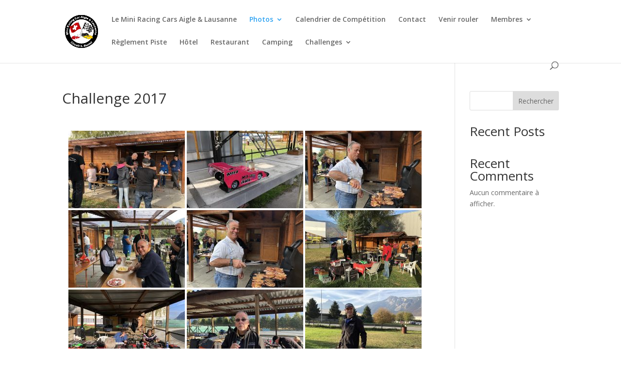

--- FILE ---
content_type: application/javascript
request_url: https://www.mrcal.ch/wp-content/plugins/wp-user-manager/assets/js/wp-user-manager.min.js?ver=2.9.12
body_size: 1642
content:
/*! WP User Manager - v2.9.9
 * https://wpusermanager.com
 * Copyright (c) 2024; * Licensed GPLv2+ */
jQuery(function(a){function b(){a(".wpum-multiselect:not(.wpum-clone-field)").each(function(){c(a(this))}),a(".wpum-datepicker:not([readonly]):not(.wpum-clone-field)").flatpickr({altFormat:wpumFrontend.dateFormat,altInput:!0,dateFormat:"Y-m-d"})}function c(a){var b={theme:"default"},c=a.attr("placeholder");c&&(b.placeholder=c),a.select2(b)}var d={form:a("form"),repeaters:{},init:function(){var b=this;a(".add-repeater-row").each(function(){var c=a(this).parents("fieldset");if(c.find(".fieldset-wpum_field_group").not(".fieldset-wpum_field_group-clone").length){var d=c.get(0).classList[0];b.increaseInstance(d),b.validateMaxRows(d)}}),a(".fieldset-wpum_field_group-clone :input").not(":button, :submit, :reset").each(function(){a(this).addClass("wpum-clone-field"),a(this).attr("data-clone",a(this).attr("id")),a(this).attr("data-name",a(this).attr("name")),a(this).attr("id",""),a(this).attr("name",""),a(this).removeAttr("required")}),b.form.on("click",".add-repeater-row",function(){var c=a(this).parents("fieldset");b.addNewInstance(c.get(0).classList[0]),b.form.wpumConditionalFields({})}),b.form.on("click",".remove-repeater-row",function(c){c.preventDefault();var d=a(this).parents("fieldset");a(this).parents(".fieldset-wpum_field_group").remove(),b.setupInstances(d.get(0).classList[0])})},increaseInstance:function(a){this.repeaters[a]||this.resetInstance(a),this.repeaters[a]++},addNewInstance:function(a){this.addNewRepeaterRow(a),this.setupInstances(a),b()},resetInstance:function(a){this.repeaters[a]=0},addNewRepeaterRow:function(b){var c=a("."+b).find(".fieldset-wpum_field_group-clone").last();if(c.length&&this.validateMaxRows(b)){var d=c.clone();d.removeClass("fieldset-wpum_field_group-clone"),d.find(":input").not(":button, :submit, :reset").val("").prop("checked",!1).prop("selected",!1).removeClass("wpum-clone-field").trigger("change"),d.insertBefore(c)}},setupInstances:function(b){var c=a("."+b).find(".fieldset-wpum_field_group").not(".fieldset-wpum_field_group-clone"),d=this;c.length&&(d.resetInstance(b),c.each(function(c){a(this).find("fieldset").attr("data-index",c),a(this).find(":input").each(function(){var b="";if(b=a(this).attr("data-name")?a(this).attr("data-name"):a(this).prop("name"),a(this).attr("name",b.replace(new RegExp(/\[(.*?)\]/),function(){return"["+c+"]"})),c>0){var d="";d=a(this).attr("data-clone")?a(this).attr("data-clone"):a(this).prop("id");var e=d+"_"+c;a(this).attr("id",e),a(this).closest("fieldset").find("label").attr("for",e)}}),d.increaseInstance(b)}))},validateMaxRows:function(b){var c=a("."+b),d=c.find(".fieldset-wpum_field_group").not(".fieldset-wpum_field_group-clone"),e=c.find(".add-repeater-row"),f=e.data("max-row");return!f||parseInt(f)<1||(d.length<parseInt(f)||(e.attr("disabled",!0),d.length<parseInt(f)))}};a.wpumConditionalFields=function(b,d){var e=a(b),f=this;this.init=function(){this.validateFields(),e.find(":input").on("input change",function(){f.validateFields(a(this).parents("fieldset"))})},this.validateField=function(a){var b=a.data("condition");a.toggle(this.validateRules(b))},this.validateFields=function(){e.find("fieldset[data-condition]").each(function(){window.fieldsetIndex=a(this).data("index");var b=a(this).data("condition"),d=f.validateRules(b);a(this).toggle(d),a(this).find("select").hasClass("wpum-multiselect")&&c(a(this).find("select")),a(this).find(".field").hasClass("required-field")&&(a(this).find("input").not(".input-checkboxes").prop("required",d),a(this).find("select").prop("required",d),a(this).find("textarea").prop("required",d))})},this.validateRules=function(a){return a.some(function(a){return a.every(f.validateRule)})},this.validateRule=function(a){return!!f.hasOwnProperty(f.ruleMethodName(a.condition))&&f[f.ruleMethodName(a.condition)](a)},this.ruleMethodName=function(a){return a.replace(/([-_][a-z])/gi,function(a){return a.toUpperCase().replace("-","").replace("_","")})},this.getValue=function(b){var c=a('[name^="'+b.field+'"]');if(0===c.length){var d=window.fieldsetIndex?window.fieldsetIndex:0;c=a('[name^="'+b.parent+"["+d+"]["+b.field+']"]')}if(c.length)return c.is('[type="radio"]')?c.filter(":checked").val():c.is('[type="checkbox"]')?c.filter(":checked").map(function(){return a(this).val()}).toArray():c.first().val()},this.hasValue=function(b){var c=this.getValue(b);return a.isArray(c)?c.length:c&&""!==a.trim(c)},this.hasNoValue=function(b){var c=this.getValue(b);return a.isArray(c)?!c.length:!c||""===c},this.valueContains=function(b){var c=this.getValue(b);return a.isArray(c)?c.includes(b.value):c&&c.toLowerCase().indexOf(b.value.toLowerCase())>-1},this.valueEquals=function(b){var c=this.getValue(b);return a.isArray(c)?c.includes(b.value):c&&c.toLowerCase()===b.value.toLowerCase()},this.valueNotEquals=function(b){var c=this.getValue(b);return a.isArray(c)?!c.includes(b.value):c&&c.toLowerCase()!==b.value.toLowerCase()},this.valueGreater=function(a){var b=this.getValue(a);return parseFloat(b)>parseFloat(a.value)},this.valueLess=function(a){var b=this.getValue(a);return parseFloat(b)<parseFloat(a.value)},this.init()},a.fn.wpumConditionalFields=function(b){new a.wpumConditionalFields(this,b)},a(document).ready(function(){a(document.body).on("click",".wpum-remove-uploaded-file",function(){return a(this).closest(".wpum-uploaded-file").remove(),!1}),a(".wpum-registration-form, .wpum-account-form, .wpum-custom-account-form").wpumConditionalFields({}),d.init(),b()})});